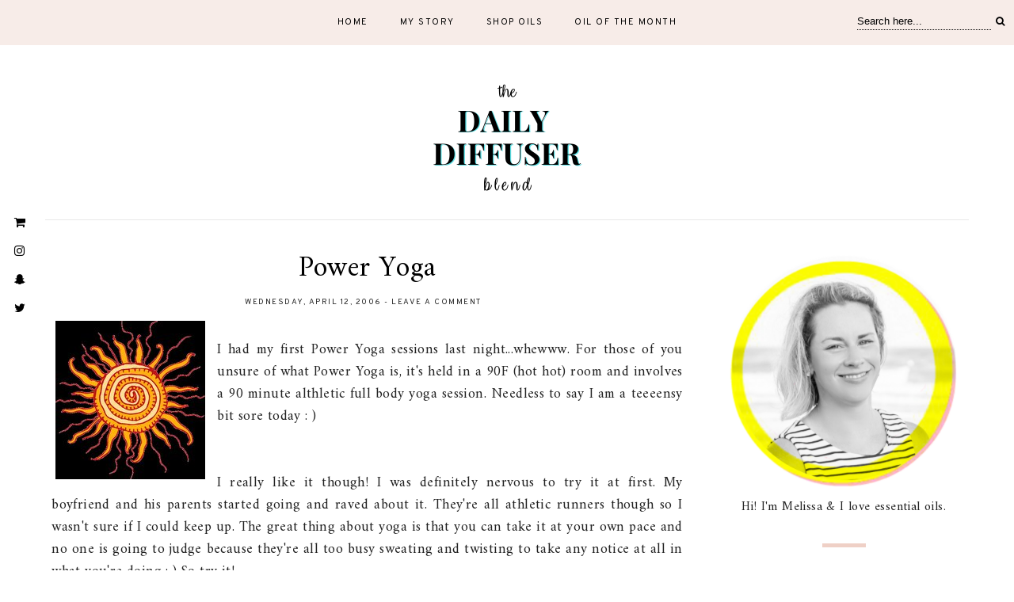

--- FILE ---
content_type: text/html; charset=utf-8
request_url: https://www.google.com/recaptcha/api2/aframe
body_size: 267
content:
<!DOCTYPE HTML><html><head><meta http-equiv="content-type" content="text/html; charset=UTF-8"></head><body><script nonce="NZ6_pq8tJpIfArtgVPQUyQ">/** Anti-fraud and anti-abuse applications only. See google.com/recaptcha */ try{var clients={'sodar':'https://pagead2.googlesyndication.com/pagead/sodar?'};window.addEventListener("message",function(a){try{if(a.source===window.parent){var b=JSON.parse(a.data);var c=clients[b['id']];if(c){var d=document.createElement('img');d.src=c+b['params']+'&rc='+(localStorage.getItem("rc::a")?sessionStorage.getItem("rc::b"):"");window.document.body.appendChild(d);sessionStorage.setItem("rc::e",parseInt(sessionStorage.getItem("rc::e")||0)+1);localStorage.setItem("rc::h",'1769036359900');}}}catch(b){}});window.parent.postMessage("_grecaptcha_ready", "*");}catch(b){}</script></body></html>